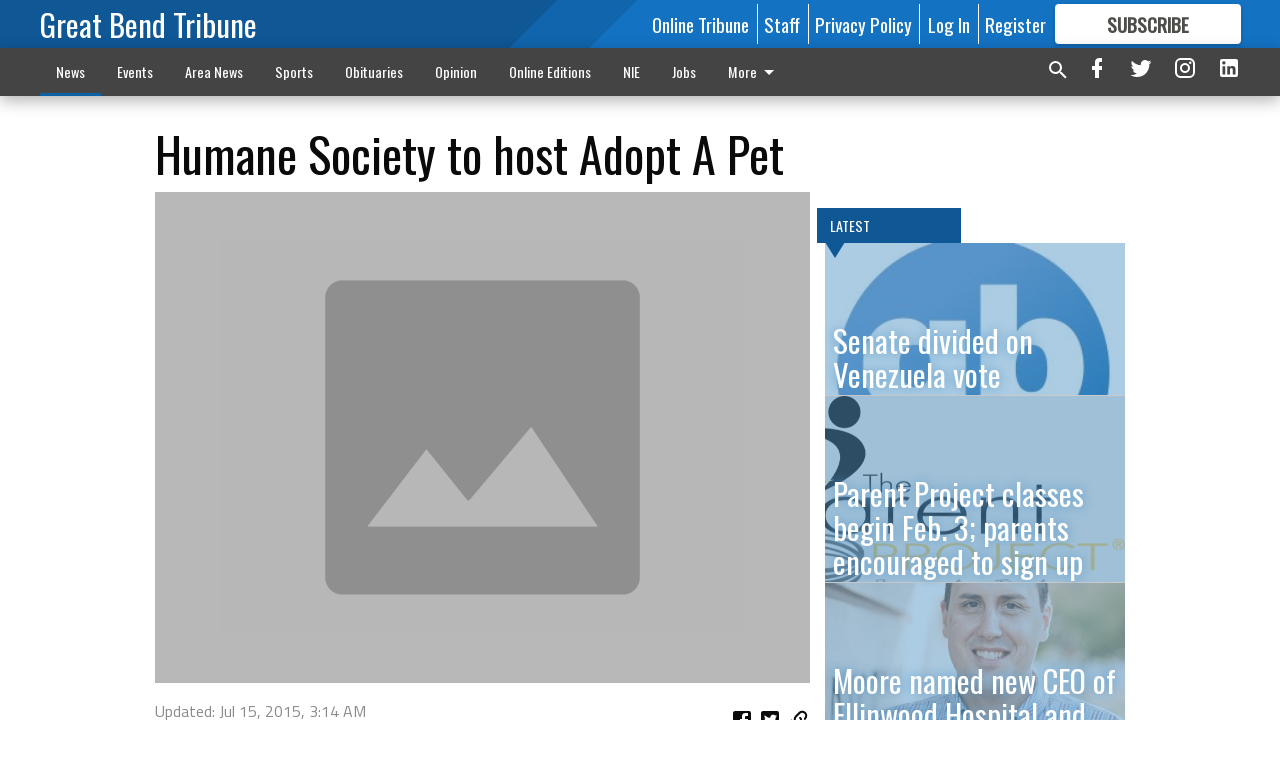

--- FILE ---
content_type: text/html; charset=utf-8
request_url: https://www.gbtribune.com/news/local-news/humane-society-to-host-adopt-a-pet/?offset=1
body_size: 14428
content:




<div data-ajax-content-page-boundary>
    <div class="anvil-padding-bottom">
        
            
                
                    

<span data-page-tracker
      data-page-tracker-url="/news/local-news/senate-divided-on-venezuela-vote/"
      data-page-tracker-title="Senate divided on Venezuela vote"
      data-page-tracker-pk="199152"
      data-page-tracker-analytics-payload="{&quot;view_data&quot;:{&quot;views_remaining&quot;:&quot;2&quot;},&quot;page_meta&quot;:{&quot;section&quot;:&quot;/news/local-news/&quot;,&quot;behind_paywall&quot;:true,&quot;page_id&quot;:199152,&quot;page_created_at&quot;:null,&quot;page_created_age&quot;:null,&quot;page_created_at_pretty&quot;:null,&quot;page_updated_at&quot;:&quot;2026-01-20 18:53:06.901660+00:00&quot;,&quot;page_updated_age&quot;:71163,&quot;tags&quot;:[],&quot;page_type&quot;:&quot;Article page&quot;,&quot;author&quot;:null,&quot;content_blocks&quot;:[&quot;Paragraph&quot;],&quot;page_publication&quot;:null,&quot;character_count&quot;:9510,&quot;word_count&quot;:1499,&quot;paragraph_count&quot;:47,&quot;page_title&quot;:&quot;Senate divided on Venezuela vote&quot;}}"
>



<article class="anvil-article anvil-article--style--1" data-ajax-content-page-boundary>
    <header class="row expanded">
        <div class="column small-12 medium-10 medium-text-left">
            <div class="anvil-article__title">
                Senate divided on Venezuela vote
            </div>
            
        </div>
    </header>
    <div class="row expanded">
        <div class="column">
            <figure class="row expanded column no-margin">
                <div class="anvil-images__image-container">

                    
                    
                    
                    

                    
                    

                    
                    

                    <picture class="anvil-images__image anvil-images__image--multiple-source anvil-images__image--main-article">
                        <source media="(max-width: 768px)" srcset="https://gbtribune.cdn-anvilcms.net/media/images/2023/04/28/images/gbtribune_socialmedia_logo_2023_kTWpSlN.max-752x423.jpg 1x, https://gbtribune.cdn-anvilcms.net/media/images/2023/04/28/images/gbtribune_socialmedia_logo_2023_kTWpSlN.max-1504x846.jpg 2x">
                        <source media="(max-width: 1024px)" srcset="https://gbtribune.cdn-anvilcms.net/media/images/2023/04/28/images/gbtribune_socialmedia_logo_2023_kTWpSlN.max-656x369.jpg 1x, https://gbtribune.cdn-anvilcms.net/media/images/2023/04/28/images/gbtribune_socialmedia_logo_2023_kTWpSlN.max-1312x738.jpg 2x">
                        <img src="https://gbtribune.cdn-anvilcms.net/media/images/2023/04/28/images/gbtribune_socialmedia_logo_2023_kTWpSlN.max-1200x675.jpg" srcset="https://gbtribune.cdn-anvilcms.net/media/images/2023/04/28/images/gbtribune_socialmedia_logo_2023_kTWpSlN.max-1200x675.jpg 1x, https://gbtribune.cdn-anvilcms.net/media/images/2023/04/28/images/gbtribune_socialmedia_logo_2023_kTWpSlN.max-2400x1350.jpg 2x" class="anvil-images__image--shadow">
                    </picture>

                    
                    
                    <img src="https://gbtribune.cdn-anvilcms.net/media/images/2023/04/28/images/gbtribune_socialmedia_logo_2023_kTWpSlN.max-752x423.jpg" alt="gbtribune_logo_2023.jpg" class="anvil-images__background--glass"/>
                </div>
                
            </figure>
            <div class="anvil-article__stream-wrapper">
                <div class="row expanded">
                    <div class="column small-12 medium-8">
                        
<span data-component="Byline"
      data-prop-author-name=""
      data-prop-published-date=""
      data-prop-updated-date="2026-01-20T12:53:06.901660-06:00"
      data-prop-publication=""
      data-prop-profile-picture=""
      data-prop-profile-picture-style="circle"
      data-prop-author-page-url=""
      data-prop-twitter-handle=""
      data-prop-sass-prefix="style--1"
>
</span>

                    </div>
                    <div class="column small-12 medium-4 align-middle">
                        
<div data-component="ShareButtons"
     data-prop-url="https://www.gbtribune.com/news/local-news/senate-divided-on-venezuela-vote/"
     data-prop-sass-prefix="style--1"
     data-prop-show-facebook="true"
     data-prop-show-twitter="true">
</div>

                    </div>
                </div>
            </div>
            
            <div class="row expanded">
                <div class="column anvil-padding-bottom">
                    <div class="anvil-article__body">
                        
                        <div id="articleBody199152">
                            
                                <div class="anvil-article__stream-wrapper">
                                    <div>
                                        WASHINGTON, D.C. (Targeted News Service) — Here’s a look at how area members of Congress voted over the previous week, Jan. 9-15.
                                    </div>
                                    


<span data-paywall-config='{&quot;views&quot;:{&quot;remaining&quot;:2,&quot;total&quot;:3},&quot;registration_wall_enabled&quot;:true,&quot;user_has_online_circulation_subscription&quot;:false}'>
</span>
<div id="paywall-card" class="row expanded column" data-page="199152">
    <section class="anvil-paywall-hit anvil-paywall-hit--style--1">
        <div data-component="Paywall"
             data-n-prop-page-pk="199152"
             data-prop-page-url="https://www.gbtribune.com/news/local-news/senate-divided-on-venezuela-vote/"
             data-prop-block-regwall="false"
             data-prop-page-ajax-url="https://www.gbtribune.com/news/local-news/humane-society-to-host-adopt-a-pet/?offset=1&create_license=true"
             data-prop-privacy-policy-url="https://www.gbtribune.com/privacy-policy/"
             data-prop-terms-of-use-url="https://www.gbtribune.com/terms-of-service/"
        ></div>
    </section>
</div>

                                </div>
                            
                        </div>
                    </div>
                </div>
            </div>
        </div>
        <div class="column content--rigid">
            <div class="row expanded column center-content anvil-padding-bottom" id="articleBody199152Ad">
                


<div data-collapse-exclude>
    <div data-component="DynamicAdSlot" data-prop-sizes="[[300, 250], [300, 600]]" data-prop-size-mapping="[{&quot;viewport&quot;: [0, 0], &quot;sizes&quot;: [[300, 250]]}, {&quot;viewport&quot;: [768, 0], &quot;sizes&quot;: [[300, 600]]}]"
        data-prop-dfp-network-id="30642078" data-prop-ad-unit="anvil-skyscraper"
        data-prop-targeting-arguments="{&quot;page_type&quot;: &quot;article page&quot;, &quot;page_id&quot;: 199152, &quot;section&quot;: &quot;Local News&quot;, &quot;rate_card&quot;: &quot;Default Rate Card&quot;, &quot;site&quot;: &quot;www.gbtribune.com&quot;, &quot;uri&quot;: &quot;/news/local-news/humane-society-to-host-adopt-a-pet/&quot;}" data-prop-start-collapsed="False"></div>
</div>


            </div>
            <div class="row expanded column center-content anvil-padding-bottom" data-smart-collapse>
                

<div data-snippet-slot="top-page-right" >
    
                    
                    
                        
<div class="anvil-label anvil-label--style--1 ">
    <span class="anvil-label
                 anvil-label--pip anvil-label--pip--down anvil-label--pip--bottom anvil-label--pip--left
                anvil-label--offset
                
                ">
        
            <span class="anvil-label__item">
            Latest
            </span>
        
        
        
        
            </span>
        
</div>

                    
                    

    <div class="anvil-content-list-wrapper">
        
        
        <ul class="anvil-content-list">
            
                <li class="anvil-content-list__item
                    anvil-content-list__item--dividers
                    anvil-content-list__item--fullbackground anvil-content-list__item--fullbackground--style--1
                    ">

                    
                        <a href="/news/local-news/parent-project-classes-begin-feb-3-parents-encouraged-to-sign-up/" class="anvil-content-list__image">
                            
                                
                                <img alt="new_lgp_parentprojectlogo" class="anvil-content-list__image--focus" height="438" src="https://gbtribune.cdn-anvilcms.net/media/images/2026/01/20/images/new_lgp_parentprojectlogo.29036243.fill-600x500-c80.png" width="526">
                            
                        </a>
                    

                    <a class="anvil-content-list__text" href="/news/local-news/parent-project-classes-begin-feb-3-parents-encouraged-to-sign-up/">
                        <div class="anvil-content-list__title">
                                Parent Project classes begin Feb. 3; parents encouraged to sign up
                        </div>
                        
                    </a>
                </li>
            
                <li class="anvil-content-list__item
                    anvil-content-list__item--dividers
                    anvil-content-list__item--fullbackground anvil-content-list__item--fullbackground--style--1
                    ">

                    
                        <a href="/news/local-news/moore-named-new-ceo-of-ellinwood-hospital-and-clinic/" class="anvil-content-list__image">
                            
                                
                                <img alt="new_lgp_moorepic" class="anvil-content-list__image--focus" height="500" src="https://gbtribune.cdn-anvilcms.net/media/images/2026/01/20/images/new_lgp_newewoodceopic.46b69646.fill-600x500-c80.jpg" width="600">
                            
                        </a>
                    

                    <a class="anvil-content-list__text" href="/news/local-news/moore-named-new-ceo-of-ellinwood-hospital-and-clinic/">
                        <div class="anvil-content-list__title">
                                Moore named new CEO of Ellinwood Hospital and Clinic
                        </div>
                        
                    </a>
                </li>
            
                <li class="anvil-content-list__item
                    anvil-content-list__item--dividers
                    anvil-content-list__item--fullbackground anvil-content-list__item--fullbackground--style--1
                    ">

                    
                        <a href="/news/local-news/fire-district-no-2-seeks-to-expand/" class="anvil-content-list__image">
                            
                                
                                <img alt="barton county logo" class="anvil-content-list__image--focus" height="102" src="https://gbtribune.cdn-anvilcms.net/media/images/2025/09/24/images/barton_county_logo.0bef285b.fill-600x500-c80.jpg" width="123">
                            
                        </a>
                    

                    <a class="anvil-content-list__text" href="/news/local-news/fire-district-no-2-seeks-to-expand/">
                        <div class="anvil-content-list__title">
                                Fire District No. 2 seeks to expand
                        </div>
                        
                    </a>
                </li>
            
                <li class="anvil-content-list__item
                    anvil-content-list__item--dividers
                    anvil-content-list__item--fullbackground anvil-content-list__item--fullbackground--style--1
                    ">

                    
                        <a href="/news/local-news/ice-in-the-area/" class="anvil-content-list__image">
                            
                                
                                <img alt="gbtribune_news_anvil_favicon.png" class="anvil-content-list__image--focus" height="108" src="https://gbtribune.cdn-anvilcms.net/media/images/2023/11/03/images/GB_Tribune_-_logo_-_96x96_7vwu.7a28b99f.fill-600x500-c80.png" width="129">
                            
                        </a>
                    

                    <a class="anvil-content-list__text" href="/news/local-news/ice-in-the-area/">
                        <div class="anvil-content-list__title">
                                ICE in the area?
                        </div>
                        
                    </a>
                </li>
            
        </ul>
    </div>


                
</div>
            </div>
        </div>
        <div class="anvil-padding-bottom--minor anvil-padding-top--minor column small-12 center-content anvil-margin
        content__background--neutral-theme" data-smart-collapse>
            

<div data-snippet-slot="after_article" >
    

<div class="column shrink anvil-padding-top anvil-padding-bottom">
    
        


<div data-collapse-exclude>
    <div data-component="DynamicAdSlot" data-prop-sizes="[[300, 250], [320, 50], [300, 50], [970, 90], [728, 90], [660, 90], [990, 90]]" data-prop-size-mapping="[{&quot;viewport&quot;: [0, 0], &quot;sizes&quot;: [[300, 250], [320, 50], [300, 50]]}, {&quot;viewport&quot;: [1024, 0], &quot;sizes&quot;: [[970, 90], [728, 90], [660, 90]]}, {&quot;viewport&quot;: [1440, 0], &quot;sizes&quot;: [[990, 90], [970, 90], [728, 90], [660, 90]]}]"
        data-prop-dfp-network-id="30642078" data-prop-ad-unit="anvil-banner"
        data-prop-targeting-arguments="{&quot;page_type&quot;: &quot;article page&quot;, &quot;page_id&quot;: 199152, &quot;section&quot;: &quot;Local News&quot;, &quot;rate_card&quot;: &quot;Default Rate Card&quot;, &quot;site&quot;: &quot;www.gbtribune.com&quot;, &quot;uri&quot;: &quot;/news/local-news/humane-society-to-host-adopt-a-pet/&quot;}" data-prop-start-collapsed="False"></div>
</div>


    
</div>
</div>
        </div>
    </div>
</article>

</span>


                
            
        
    </div>
</div>


<span data-inf-scroll-query="scroll_content_page_count" data-inf-scroll-query-value="1">
</span>

<div class="row anvil-padding pagination align-center"
     
     data-inf-scroll-url="/news/local-news/humane-society-to-host-adopt-a-pet/?offset=2"
     >
    <div class="column shrink anvil-loader-wrapper">
        <div class="anvil-loader anvil-loader--style--1"></div>
    </div>
</div>


--- FILE ---
content_type: text/html; charset=utf-8
request_url: https://www.google.com/recaptcha/api2/aframe
body_size: 268
content:
<!DOCTYPE HTML><html><head><meta http-equiv="content-type" content="text/html; charset=UTF-8"></head><body><script nonce="OkKcm4rr6gKgCPdfQL4xXA">/** Anti-fraud and anti-abuse applications only. See google.com/recaptcha */ try{var clients={'sodar':'https://pagead2.googlesyndication.com/pagead/sodar?'};window.addEventListener("message",function(a){try{if(a.source===window.parent){var b=JSON.parse(a.data);var c=clients[b['id']];if(c){var d=document.createElement('img');d.src=c+b['params']+'&rc='+(localStorage.getItem("rc::a")?sessionStorage.getItem("rc::b"):"");window.document.body.appendChild(d);sessionStorage.setItem("rc::e",parseInt(sessionStorage.getItem("rc::e")||0)+1);localStorage.setItem("rc::h",'1769006355492');}}}catch(b){}});window.parent.postMessage("_grecaptcha_ready", "*");}catch(b){}</script></body></html>